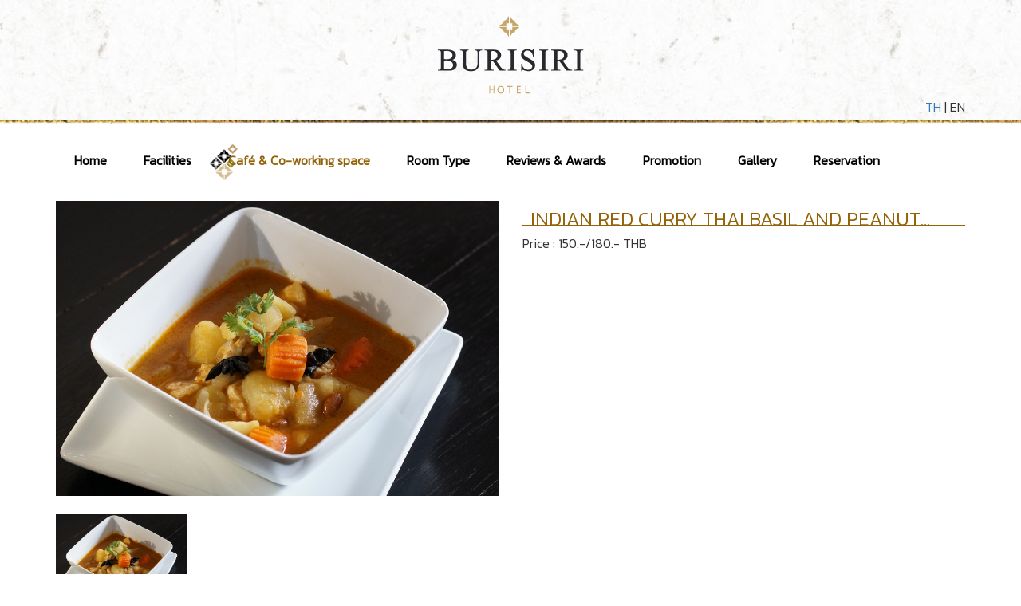

--- FILE ---
content_type: text/html; charset=UTF-8
request_url: http://burisirihotel.com/restarant-detail.php?id=170
body_size: 2985
content:
<!DOCTYPE html>
<html>

<head>
    <meta charset="utf-8">
    <meta name="viewport" content="width=device-width, initial-scale=1, maximum-scale=1, user-scalable=no">
     <link rel="shortcut icon" type="image/x-icon" href="images/logo.ico"/>
   <title>Burisiri Boutique Hotel,Chiangmai boutique hotel in Nimmanhaemin area,โรงแรมเชียงใหม่ในนิมมานเหมินทร์</title>
<meta name="Keywords" content="Burisiri Boutique Hotel,Chiangmai hotel,Chiangmai boutique hotel,Chiangmai hotel in Nimmanhaemin area Burisiri,โรงแรมเชียงใหม่,โรงแรมบูติคเชียงใหม่,โรงแรมเชียงใหม่ในนิมมานเหมินทร์">
<meta name="Description" content="Burisiri Boutique Hotel,Chiangmai hotel,Chiangmai boutique hotel,Chiangmai hotel in Nimmanhaemin area Burisiri,โรงแรมเชียงใหม่,โรงแรมบูติคเชียงใหม่,โรงแรมเชียงใหม่ในนิมมานเหมินทร์">
<meta name="Author" content="chiangmaizone dot com partnership limited.">
    	<!-- Bootstrap -->
    <link href="https://fonts.googleapis.com/css?family=Kanit:300" rel="stylesheet">
    <link href="assets/bootstrap/css/bootstrap.min.css" rel="stylesheet">
    <link href="assets/ResponsiveSlides/responsiveslides.css" rel="stylesheet">
    <link href="assets/lightbox/dist/css/lightbox.min.css" rel="stylesheet" >
    <link href="assets/datepicker/css/bootstrap-datetimepicker.min.css" rel="stylesheet">
    <link href="assets/datepicker/css/bootstrap-datepicker.css" rel="stylesheet">
    <!--<script async src="https://pagead2.googlesyndication.com/pagead/js/adsbygoogle.js?client=ca-pub-6961031237754826"
     crossorigin="anonymous"></script>-->
    <link href="assets/css/style.css" rel="stylesheet">
    <!-- HTML5 shim and Respond.js for IE8 support of HTML5 elements and media queries -->
    <!-- WARNING: Respond.js doesn't work if you view the page via file:// -->
    <!--[if lt IE 9]>
	<script src="https://oss.maxcdn.com/html5shiv/3.7.2/html5shiv.min.js"></script>
	<script src="https://oss.maxcdn.com/respond/1.4.2/respond.min.js"></script>
	<![endif]-->

    
    <script>
  (function(i,s,o,g,r,a,m){i['GoogleAnalyticsObject']=r;i[r]=i[r]||function(){
  (i[r].q=i[r].q||[]).push(arguments)},i[r].l=1*new Date();a=s.createElement(o),
  m=s.getElementsByTagName(o)[0];a.async=1;a.src=g;m.parentNode.insertBefore(a,m)
  })(window,document,'script','https://www.google-analytics.com/analytics.js','ga');

  ga('create', 'UA-92798362-1', 'auto');
  ga('send', 'pageview');

</script>
</head>

<body>
        <div class="container-fluid text-center header-logo">
        <div class="container">
            <a href="#"><img src="assets/images/logo.png" alt="burisiri logo"></a>
            <div class="text-right">
                                    <a href="swlg.php?lg=th">TH</a> | <span>EN</span>
                                
            </div>
        </div>
    </div>

            <nav class="navbar navbar-default" id="mainnav">
            <div class="container">
                <!-- Brand and toggle get grouped for better mobile display -->
                <div class="navbar-header">
                    <button type="button" class="navbar-toggle collapsed" data-toggle="collapse" data-target="#bs-example-navbar-collapse-1" aria-expanded="false">
                        <span class="sr-only">Toggle navigation</span>
                        <span class="icon-bar"></span>
                        <span class="icon-bar"></span>
                        <span class="icon-bar"></span>
                    </button>
                </div>
                <!-- Collect the nav links, forms, and other content for toggling -->
                <div class="collapse navbar-collapse" id="bs-example-navbar-collapse-1">
                    <ul class="nav navbar-nav">
                        <li><a class=" " href="index.php">Home</a></li>
						<li><a class="" href="facilities.php">Facilities</a></li>
						<li><a class="active" href="restaurant.php">Café & Co-working space</a></li>
						<li><a class="" href="roomrate.php">Room Type</a></li>
						<li><a class="" href="reviews.php">Reviews & Awards</a></li>
						<li><a class="" href="promotion.php">Promotion</a></li>
                      <li><a class="" href="gallery.php">Gallery</a></li>
                        
                        
						<li><a class="" href="reservation.php">Reservation</a></li>
                    </ul>
                </div>
                <!-- /.navbar-collapse -->
            </div>
            <!-- /.container-fluid -->
        </nav>
    

    <div class="container">

        <div class="row">
            <div class="col-md-6">
                <a class="example-image-link" href="uploads/pic_restaurant/75f39916b273765898a74cc83920f4e6.JPG" data-lightbox="example-set">
                    <img class="img-responsive" src="uploads/pic_restaurant/75f39916b273765898a74cc83920f4e6.JPG" alt="burisiri cover photo">
                </a>
                <br>

                <div class="row">
                                        <div class="col-xs-4 mg-b-15">
                        <a class="example-image-link" href="uploads/pic_restaurant/0874c67e1b1e03915c7180a08146e6192.JPG" data-lightbox="example-set">
                            <img class="img-responsive" src="uploads/pic_restaurant/0874c67e1b1e03915c7180a08146e6192.JPG" alt="burisiri photo">
                        </a>
                    </div>
                                    </div>
            </div>

            <div class="col-md-6">
                <h3 class="h3--restarant--title">
                    INDIAN RED CURRY THAI BASIL AND PEANUT WITH CHICKEN / BEEF                </h3>

                <p>
                                    </p>

                <span>Price : 150.-/180.- THB</span>
            </div>

        </div>
    </div>


    	<footer>
        <div class="container">
            <div class="row">
                <div class="img-responsive col-md-7">
                    <img src="assets/images/logofoot.jpg" alt="burisiri logo footer">
                    <img src="assets/images/best rate logo foot.jpg" alt="Best guarantee">
                    <br><br>
                    <address>
                    No. 1 Sirimangkalajarn Rd.,<br />
                    Lane 9, Tambol Suthep, Muang,<br />
                    Chiang Mai 50200, Thailand.<br><br>
                    Tel. +66 53 217832-3, Mobile +66 64 001 0069 (Front Office)<br />
                    Facsimile : +66 53 217834, +66 53 217835 (Accounting)<br />
                    Booking room : reservation@burisirihotel.com, fo@burisirihotel.com <br>
                    </address>
                </div>
                <div class="col-md-5">
                    <div class="row">
                        <div class="col-md-6">
                            <ul>
                                                                    <li><a href="index.php">Home</a></li>
                                    <li><a href="facilities.php">Facilities</a></li>
                                    <li><a href="restaurant.php">Café & Co-working space</a></li>
                                    <li><a href="roomrate.php">Room Type</a></li>
                                                            </ul>
                        </div>
                        <div class="col-md-6">
                            <ul>
                                                                    <li><a href="reviews.php">Reviews & Awards</a></li>
                                    <li><a href="promotion.php">Promotion</a></li>
                                    <li><a href="gallery.php">Gallery</a></li>
                                    <li><a href="reservation.php">Reservation</a></li>
                                                            </ul>
                        </div>
                        <div class="col-md-12">
                            <br>
                            Burisiri hotel       <a href="https://www.facebook.com/BurisiriHotelChaingMai" target="_blank"><img src="assets/images/iconf.jpg" alt="facebook"></a>
                            <a href="https://www.instagram.com/burisirihotelchiangmai/" target="_blank"><img src="assets/images/iglogo.png" alt="Instagram"></a>
                            <a href="https://www.tripadvisor.com/Hotel_Review-g293917-d10791402-Reviews-Buri_Siri_Hotel-Chiang_Mai.html" target="_blank"><img src="assets/images/tripadvisor-logo.png" alt="Tripadvisor"></a>
                            <a href="https://line.me/ti/p/-M6AbntKWT" target="_blank"><img src="assets/images/LINE_logo.png" alt="Line official">@burisirihotel</a>
                            <br><br>
                            Buristro Bar & Cafe <a href="https://www.facebook.com/BuristroBarAndCafe/" target="_blank"><img src="assets/images/iconf.jpg" alt="facebook"></a>
                            <a href="https://www.instagram.com/buristrocafe" target="_blank"><img src="assets/images/iglogo.png" alt="Instagram"></a>
                            <a href="https://www.tripadvisor.com/Restaurant_Review-g293917-d12388759-Reviews-Buristro_Bar_Cafe-Chiang_Mai.html" target="_blank"><img src="assets/images/tripadvisor-logo.png" alt="Tripadvisor"></a>
                  
                            <br><br>
                            <div class="copyl">CopyrightⒸ2016 De Lanna Hotel All Right Reserved.,<br>
                            Design : <a href="http://www.chiangmaizone.com" target="_blank">Chiangmaizone.com</a> <script type="text/javascript" language="javascript1.1" src="http://tracker.stats.in.th/tracker.php?sid=70372"></script><noscript><a target="_blank" href="http://www.stats.in.th/">www.Stats.in.th</a></noscript></div>
                        </div>
                    </div>
                </div>
            </div>
        </div>
    </footer>
     


    	<!-- jQuery (necessary for Bootstrap's JavaScript plugins) -->
    <script src="https://ajax.googleapis.com/ajax/libs/jquery/1.11.3/jquery.min.js"></script>
    <!-- Include all compiled plugins (below), or include individual files as needed -->
    <script src="assets/bootstrap/js/bootstrap.min.js"></script>
    <script src="assets/lightbox/dist/js/lightbox-plus-jquery.min.js"></script>
    <script src="assets/ResponsiveSlides/responsiveslides.min.js"></script>
    <script src="assets/datepicker/js/moment.min.js"></script>
    <script src="assets/datepicker/js/bootstrap-datetimepicker.min.js"></script>
   

    <script src="assets/js/script.js"></script>
                                                                              
</body>

</html>


--- FILE ---
content_type: text/css
request_url: http://burisirihotel.com/assets/datepicker/css/bootstrap-datepicker.css
body_size: 1313
content:
/*!
 * datepicker for Bootstrap 3
 * version : 4.17.42
 * https://github.com/Eonasdan/datepicker/
 */

 div.datepicker{list-style:none}div.datepicker.dropdown-menu{margin:2px 0;padding:14px;width:21em}@media (min-width:768px){div.datepicker.dropdown-menu.timepicker-sbs{width:38em}}@media (min-width:992px){div.datepicker.dropdown-menu.timepicker-sbs{width:38em}}@media (min-width:1200px){div.datepicker.dropdown-menu.timepicker-sbs{width:38em}}div.datepicker.dropdown-menu:before,div.datepicker.dropdown-menu:after{content:'';display:inline-block;position:absolute}div.datepicker.dropdown-menu.bottom:before{border-left:7px solid transparent;border-right:7px solid transparent;border-bottom:7px solid #ccc;border-bottom-color:rgba(0,0,0,0.2);top:-7px;left:7px}div.datepicker.dropdown-menu.bottom:after{border-left:6px solid transparent;border-right:6px solid transparent;border-bottom:6px solid white;top:-6px;left:8px}div.datepicker.dropdown-menu.top:before{border-left:7px solid transparent;border-right:7px solid transparent;border-top:7px solid #ccc;border-top-color:rgba(0,0,0,0.2);bottom:-7px;left:6px}div.datepicker.dropdown-menu.top:after{border-left:6px solid transparent;border-right:6px solid transparent;border-top:6px solid white;bottom:-6px;left:7px}div.datepicker.dropdown-menu.pull-right:before{left:auto;right:6px}div.datepicker.dropdown-menu.pull-right:after{left:auto;right:7px}div.datepicker .list-unstyled{margin:0}div.datepicker a[data-action]{padding:6px 0}div.datepicker a[data-action]:active{box-shadow:none}div.datepicker .timepicker-hour,div.datepicker .timepicker-minute,div.datepicker .timepicker-second{width:54px;font-weight:bold;font-size:1.2em;margin:0}div.datepicker button[data-action]{padding:6px}div.datepicker .btn[data-action="incrementHours"]::after{position:absolute;width:1px;height:1px;margin:-1px;padding:0;overflow:hidden;clip:rect(0, 0, 0, 0);border:0;content:"Increment Hours"}div.datepicker .btn[data-action="incrementMinutes"]::after{position:absolute;width:1px;height:1px;margin:-1px;padding:0;overflow:hidden;clip:rect(0, 0, 0, 0);border:0;content:"Increment Minutes"}div.datepicker .btn[data-action="decrementHours"]::after{position:absolute;width:1px;height:1px;margin:-1px;padding:0;overflow:hidden;clip:rect(0, 0, 0, 0);border:0;content:"Decrement Hours"}div.datepicker .btn[data-action="decrementMinutes"]::after{position:absolute;width:1px;height:1px;margin:-1px;padding:0;overflow:hidden;clip:rect(0, 0, 0, 0);border:0;content:"Decrement Minutes"}div.datepicker .btn[data-action="showHours"]::after{position:absolute;width:1px;height:1px;margin:-1px;padding:0;overflow:hidden;clip:rect(0, 0, 0, 0);border:0;content:"Show Hours"}div.datepicker .btn[data-action="showMinutes"]::after{position:absolute;width:1px;height:1px;margin:-1px;padding:0;overflow:hidden;clip:rect(0, 0, 0, 0);border:0;content:"Show Minutes"}div.datepicker .btn[data-action="togglePeriod"]::after{position:absolute;width:1px;height:1px;margin:-1px;padding:0;overflow:hidden;clip:rect(0, 0, 0, 0);border:0;content:"Toggle AM/PM"}div.datepicker .btn[data-action="clear"]::after{position:absolute;width:1px;height:1px;margin:-1px;padding:0;overflow:hidden;clip:rect(0, 0, 0, 0);border:0;content:"Clear the picker"}div.datepicker .btn[data-action="today"]::after{position:absolute;width:1px;height:1px;margin:-1px;padding:0;overflow:hidden;clip:rect(0, 0, 0, 0);border:0;content:"Set the date to today"}div.datepicker .picker-switch{text-align:center}div.datepicker .picker-switch::after{position:absolute;width:1px;height:1px;margin:-1px;padding:0;overflow:hidden;clip:rect(0, 0, 0, 0);border:0;content:"Toggle Date and Time Screens"}div.datepicker .picker-switch td{padding:0;margin:0;height:auto;width:auto;line-height:inherit}div.datepicker .picker-switch td span{line-height:2.5;height:2.5em;width:100%}div.datepicker table{width:100%;margin:0}div.datepicker table td,div.datepicker table th{text-align:center;border-radius:4px}div.datepicker table th{height:20px;line-height:20px;width:20px}div.datepicker table th.picker-switch{width:145px}div.datepicker table th.disabled,div.datepicker table th.disabled:hover{background:none;color:#777;cursor:not-allowed}div.datepicker table th.prev::after{position:absolute;width:1px;height:1px;margin:-1px;padding:0;overflow:hidden;clip:rect(0, 0, 0, 0);border:0;content:"Previous Month"}div.datepicker table th.next::after{position:absolute;width:1px;height:1px;margin:-1px;padding:0;overflow:hidden;clip:rect(0, 0, 0, 0);border:0;content:"Next Month"}div.datepicker table thead tr:first-child th{cursor:pointer}div.datepicker table thead tr:first-child th:hover{background:#eee}div.datepicker table td{height:54px;line-height:54px;width:54px}div.datepicker table td.cw{font-size:.8em;height:20px;line-height:20px;color:#777}div.datepicker table td.day{height:20px;line-height:20px;width:20px}div.datepicker table td.day:hover,div.datepicker table td.hour:hover,div.datepicker table td.minute:hover,div.datepicker table td.second:hover{background:#eee;cursor:pointer}div.datepicker table td.old,div.datepicker table td.new{color:#777}div.datepicker table td.today{position:relative}div.datepicker table td.today:before{content:'';display:inline-block;border:solid transparent;border-width:0 0 7px 7px;border-bottom-color:#337ab7;border-top-color:rgba(0,0,0,0.2);position:absolute;bottom:4px;right:4px}div.datepicker table td.active,div.datepicker table td.active:hover{background-color:#337ab7;color:#fff;text-shadow:0 -1px 0 rgba(0,0,0,0.25)}div.datepicker table td.active.today:before{border-bottom-color:#fff}div.datepicker table td.disabled,div.datepicker table td.disabled:hover{background:none;color:#777;cursor:not-allowed}div.datepicker table td span{display:inline-block;width:54px;height:54px;line-height:54px;margin:2px 1.5px;cursor:pointer;border-radius:4px}div.datepicker table td span:hover{background:#eee}div.datepicker table td span.active{background-color:#337ab7;color:#fff;text-shadow:0 -1px 0 rgba(0,0,0,0.25)}div.datepicker table td span.old{color:#777}div.datepicker table td span.disabled,div.datepicker table td span.disabled:hover{background:none;color:#777;cursor:not-allowed}div.datepicker.usetwentyfour td.hour{height:27px;line-height:27px}div.datepicker.wider{width:21em}div.datepicker .datepicker-decades .decade{line-height:1.8em !important}.input-group.date .input-group-addon{cursor:pointer}.sr-only{position:absolute;width:1px;height:1px;margin:-1px;padding:0;overflow:hidden;clip:rect(0, 0, 0, 0);border:0}}
}
div.datepicker{
	padding: 35px;
}



--- FILE ---
content_type: text/css
request_url: http://burisirihotel.com/assets/css/style.css
body_size: 3446
content:
/*-----------------------------------------------------------------------------------
Author: Akharawit Aryakom (not)
Email: akharawitnotemptysoft.com
Version: 0.1
*/
/*-----------------------------------------------------------------------------------*/
/*  Document setup html common
/*-----------------------------------------------------------------------------------*/
html,
body {
  font-family: 'Kanit', sans-serif !important;
  font-size: 16px;
}

.header-logo {
  background-image: url("../images/bgtitle.jpg");
  background-repeat: repeat-x;
  background-size: auto 100%;
  padding: 20px 0px 10px 0px;
}

a {
  -webkit-transition: all ease 0.5s;
  -moz-transition: all ease 0.5s;
  transition: all ease 0.5s;
}

p {
  text-indent: 2em;
}

ul {
  list-style: none;
  margin: 0px;
  padding: 0px;
}

p.p-content {
  margin: 15px 0px;
  text-indent: 0em;
}

h3,
h4,
span.color--mark {
  color: #946309;
  display: -webkit-box;
    -webkit-line-clamp: 1;
    -webkit-box-orient: vertical;
    overflow: hidden;
    height: 32px;
    padding: 10px;
}

input[type="text"],
input[type="email"],
input[type="number"],
textarea.form-control,
select.form-control {
  border-radius: 0px;
}

.time1 {
  color: #946309;
}

.form-control {
  border: 1px solid #946309;
}

.form-group {
  margin-bottom: 10px;
}

.navbar-fixed-top {
  background-color: rgba(255, 255, 255, 0.76) !important;
  background-image: url("../images/bgtitle.jpg");
  background-repeat: repeat-x;
  background-size: auto 100%;
}

.mg-b-15 {
  margin-bottom: 15px;
}

.box-margin {
  margin-top: 80px;
}

.mg-top-0 {
  margin-top: 0px;
}

.btn-promotion {
  background-color: #5a3e01;
  border-color: #b9a069;
  border-radius: 0px;
  color: #FFF;
  margin-bottom: 18px;
}





.hovereffect {
    width: 100%;
    height: 100%;
    float: left;
    overflow: hidden;
    position: relative;
    text-align: center;
    cursor: pointer;
}
.hovereffect .overlay {
    width: 100%;
    position: absolute;
    overflow: hidden;
    left: 0;
  top: auto;
  bottom: 0;
  padding: 1em;
  height: 4.75em;
  background: rgb(255, 255, 255);
  color: #3c4a50;
  -webkit-transition: -webkit-transform 0.35s;
  transition: transform 0.35s;
  -webkit-transform: translate3d(0,100%,0);
  transform: translate3d(0,100%,0);
  cursor: pointer;
}

.hovereffect img {
    display: block;
    position: relative;
  -webkit-transition: -webkit-transform 0.35s;
  transition: transform 0.35s;
  cursor: pointer;
}

.hovereffect:hover img {
-webkit-transform: translate3d(0,-10%,0);
  transform: translate3d(0,-10%,0);
  cursor: pointer;
}

.hovereffect h2 {
    text-transform: uppercase;
    color: #fff;
    text-align: center;
    position: relative;
    font-size: 17px;
    padding: 10px;
    background: rgba(0, 0, 0, 0.6);
  float: left;
  margin: 0px;
  display: inline-block;
}

.hovereffect a.info {
    display: inline-block;
    text-decoration: none;
    padding: 7px 14px;
    text-transform: uppercase;
  color: #fff;
  border: 1px solid #fff;
  margin: 50px 0 0 0;
  background-color: transparent;
}
.hovereffect a.info:hover {
    box-shadow: 0 0 5px #fff;
}


.hovereffect p.icon-links a {
  float: right;
  color: #3c4a50;
  font-size: 1.4em;
}

.hovereffect:hover p.icon-links a:hover,
.hovereffect:hover p.icon-links a:focus {
  color: #252d31;
}

.hovereffect h2,
.hovereffect p.icon-links a {
  -webkit-transition: -webkit-transform 0.35s;
  transition: transform 0.35s;
  -webkit-transform: translate3d(0,200%,0);
  transform: translate3d(0,200%,0);
}

.hovereffect p.icon-links a span:before {
  display: inline-block;
  padding: 8px 10px;
  speak: none;
  -webkit-font-smoothing: antialiased;
  -moz-osx-font-smoothing: grayscale;
}


.hovereffect:hover .overlay,
.hovereffect:hover h2,
.hovereffect:hover p.icon-links a {
  -webkit-transform: translate3d(0,0,0);
  transform: translate3d(0,0,0);
}

.hovereffect:hover h2 {
  -webkit-transition-delay: 0.05s;
  transition-delay: 0.05s;
}

.hovereffect:hover p.icon-links a:nth-child(3) {
  -webkit-transition-delay: 0.1s;
  transition-delay: 0.1s;
}

.hovereffect:hover p.icon-links a:nth-child(2) {
  -webkit-transition-delay: 0.15s;
  transition-delay: 0.15s;
}

.hovereffect:hover p.icon-links a:first-child {
  -webkit-transition-delay: 0.2s;
  transition-delay: 0.2s;
}



/* -- navbar -- */
.navbar-default {
  background-color: #FFF;
  border-color: #FFF;
  font-size: 16px;
}

.navbar-default .navbar-collapse, .navbar-default .navbar-form {
  padding: 0px;
}

.navbar-default .navbar-nav > li > a {
  color: #000;
  font-weight: bold;
  margin-top: 15px;
  
  padding: 20px 23px;
}

.navbar-default .navbar-nav > li > a:hover,
.navbar-default .navbar-nav > li > a.active {
  background: transparent url("../images/hvmenu.png") no-repeat 0px 10px;

  color: #946309;
}

.navbar-default .navbar-nav > li > a.nav-th {
  color: #000;
  font-weight: bold;
  margin-top: 15px;
  padding: 20px 33px;
}

/* -- footer -- */
footer {
  background-image: url("../images/bgfoot.jpg");
  background-repeat: repeat-x;
  background-size: auto 100%;
  color: #DEDEDE;
  margin-top: 80px;
  padding: 30px 0px;
}

footer a {
  color: #DEDEDE;
}

footer address {
  font-size: 15px;
}

footer a:focus, footer a:hover {
  color: #FFF;
  text-decoration: underline;
}

footer .copyl {
  color: #CE9938;
  font-size: 14px;
}

/*-----------------------------------------------------------------------------------*/
/* index.html
/*-----------------------------------------------------------------------------------*/
/* -- box promotion index -- */
.color-promotion {
  background-color: #62563b;
  color: #FFF;
}

.color-promotion h2 {
  color: #d3ba83;
  padding-top: 50px;
}

.color-promotion p {
  padding: 15px 50px 50px 50px;
}

.box-promotion {
  margin-top: 15px;
}

/*-----------------------------------------------------------------------------------*/
/* restarant.html
/*-----------------------------------------------------------------------------------*/
.restarant--bg--title {
  background-image: url("../images/photo4.jpg");
  background-size: 100% 100%;
  background-repeat: no-repeat;
  padding: 80px 30px;
}

.restarant--bg--title .text--title {
  background-color: rgba(255, 255, 255, 0.6);
  padding: 30px;
  width: 400px;
}

.restarant--bg--title h4 {
  margin-bottom: 0px;
}

p.p--restarant--mg {
  margin: 30px 0px;
}


h3.h3--restarant--title {
  border-bottom: 2px solid #946309;
  margin-top: 0px;
}

/*-----------------------------------------------------------------------------------*/
/* contact.html
/*-----------------------------------------------------------------------------------*/
.btn--fullwidth {
  width: 100%;
}

/*-----------------------------------------------------------------------------------*/
/* roomrate.html
/*-----------------------------------------------------------------------------------*/
.box-rm--pos-r {
  position: relative;
}

.box-rm--pos-r .text-rm--pos-a {
  background-color: rgba(0, 0, 0, 0.5);
  color: #FFF;
  left: 50%;
  padding: 15px 30px;
  position: absolute;
  top: 50%;
  /* bring your own prefixes */
  transform: translate(-50%, -50%);
}

/*-----------------------------------------------------------------------------------*/
/* roomrate-detail.html
/*-----------------------------------------------------------------------------------*/
.btn--rm-detail {
  margin-top: 50px;
  border-radius: 0px;
  font-size: 25px;
  height: auto;
}

ul.ul--img-style {
  list-style-image: url("../images/icon-ul.png");
  line-height: 30px;
  margin: 0px 45px;
}

/*-----------------------------------------------------------------------------------*/
/* promotion-detail.html
/*-----------------------------------------------------------------------------------*/
.box-promo-dtail--pos-r .box-promo-dtail--pos-a {
  background-color: rgba(134, 85, 2, 0.6);
  color: #FFF;
  min-width: 600px;
  padding: 15px;
  position: absolute;
  z-index: 1;
}

/*-----------------------------------------------------------------------------------*/
/* reviews.html
/*-----------------------------------------------------------------------------------*/
.message--bg {
  background-color: #F1EEDD;
  font-size: 14px;
  padding: 15px 30px;
  position: relative;
}

.message--bg .arrow-left {
  border-bottom: 20px solid transparent;
  border-top: 20px solid transparent;
  border-right: 30px solid #f1eedd;
  display: block;
  left: -30px;
  height: 0px;
  position: absolute;
  top: 15px;
  width: 0px;
}

/*------------------------gallery----------------------------*/

.div-gallry-bg{
	width:40%;
	background:hsla(47, 98%, 57%, 0.73);
	position:absolute;
	z-index:1000;
	padding:20px;
	text-align:center;
	top:37%;
	left:27%;
	font-size:30px;
	
	}

/* Bounce To Right */
.hvr-bounce-to-right {
	width:40%;
	background:hsla(37, 50%, 62%, 0.73);
	position:absolute;
	z-index:1000;
	padding:20px;
	text-align:center;
	top:37%;
	left:27%;
	font-size:30px;
	color:#000;
	
  display: inline-block;
  vertical-align: middle;
  -webkit-transform: perspective(1px) translateZ(0);
  transform: perspective(1px) translateZ(0);
  box-shadow: 0 0 1px transparent;

  -webkit-transition-property: color;
  transition-property: color;
  -webkit-transition-duration: 0.5s;
  transition-duration: 0.5s;
}
.hvr-bounce-to-right:before {
  content: "";
  position: absolute;
  z-index: -1;
  top: 0;
  left: 0;
  right: 0;
  bottom: 0;
  background: #f6c56c;
  -webkit-transform: scaleX(0);
  transform: scaleX(0);
  -webkit-transform-origin: 0 50%;
  transform-origin: 0 50%;
  -webkit-transition-property: transform;
  transition-property: transform;
  -webkit-transition-duration: 0.5s;
  transition-duration: 0.5s;
  -webkit-transition-timing-function: ease-out;
  transition-timing-function: ease-out;
  color:#000;
}
.hvr-bounce-to-right:hover, .hvr-bounce-to-right:focus, .hvr-bounce-to-right:active {
 color:#000;
}
.hvr-bounce-to-right:hover:before, .hvr-bounce-to-right:focus:before, .hvr-bounce-to-right:active:before {
  -webkit-transform: scaleX(1);
  transform: scaleX(1);
  -webkit-transition-timing-function: cubic-bezier(0.52, 1.64, 0.37, 0.66);
  transition-timing-function: cubic-bezier(0.52, 1.64, 0.37, 0.66);
}


/*-------------------carreant--------------------*/
#applicationStatus {
  position: relative;
  width: auto;
  height: 60px;
  left: 40px; }

.applicationStatus li { /* Added this and moved much code to here */
  position: relative; /* this was a key property missing from your code */
  text-indent: 30px;
  height: 60px;
  background-color: #b39059;
  display: inline-block;
  /* Dirty IE Hack */
  zoom: 1;
  *display: inline;
  /* margin-right: 30px; Eliminated this */
  margin-left: 23px;
  padding: 10px 10px 10px 30px; /* tweaked this */
  color: white;
  font-size: 22px;
  text-align: center;
  line-height: 40px;

  
}

.hover-del a:link{
  color: #000;
  text-decoration: none;
}
.hover-del a:visited{
  color: #000;
  text-decoration: none;
}
.hover-del a:active{
  color: #000;
  text-decoration: none;
}
.btn-del:hover{
 
  border-bottom: 3px #b39059 solid;
  padding-top: 5px;

/* border-radius: 50px; 
  -moz-border-radius: 50px;
  -webkit-border-radius: 50px;
  background:#b39059;
  display: inline-block;
  vertical-align: middle;
  -webkit-transform: perspective(1px) translateZ(0);
  transform: perspective(1px) translateZ(0);
  box-shadow: 0 0 1px transparent;
  -webkit-transition-duration: 0.3s;
  transition-duration: 0.3s;
  -webkit-transition-property: transform;
  transition-property: transform;


   -webkit-animation-name: hvr-pulse;
  animation-name: hvr-pulse;
  -webkit-animation-duration: 1s;
  animation-duration: 1s;
  -webkit-animation-timing-function: linear;
  animation-timing-function: linear;
  -webkit-animation-iteration-count: infinite;
  animation-iteration-count: infinite;
  */
}
.btn-del{
  background: none;
  border: none;
}
ul.applicationStatus { /* this was irrelevant with the HTML you gave, but I added the class to the ul */
  list-style: none; }

/* tweaked various things below here */

li.applicationStatus:first-child:after, li.applicationStatusGood:after, li.applicationStatusNoGood:after {
    content: "";
    position: absolute;
    width: 0;
    height: 0;
    border-top: 30px solid transparent;
    border-left: 30px solid #b39059;
    border-bottom: 30px solid transparent;
    margin: -10px 90px 0 10px; 
}
li.applicationStatus:last-child:before, li.applicationStatusGood:before, li.applicationStatusNoGood:before {
    content: "";
    position: absolute;
    width: 0;
    height: 0;
    left: 0;
    border-top: 30px solid transparent;
    border-left: 30px solid white;
    border-bottom: 30px solid transparent;
    margin: -10px 0px 0 0px; 
}

li.applicationStatus:first-child {
    padding-left: 10px;
    margin-left: 0;
}
li.applicationStatus:last-child {
    padding-right: 30px;
}

li.applicationStatusGood {
  background-color: #d4d4d4; color:#000000; }
  li.applicationStatusGood:after {
    border-left: 30px solid #d4d4d4;color:#000000; }

li.applicationStatusNoGood {
  background-color: #d4d4d4;color:#000000; }
  li.applicationStatusNoGood:after {
    border-left: 30px solid #d4d4d4;color:#000000; }


/* @media*/

.coler1{
	background:#b39059;
	padding:10px;
	color:#FFFFFF;
	
	}
	.coler2{
	
	padding:10px;
	color:#2f2f32;
	border-right:#000000 solid 2px;
	
	}
	
	.bg-t{
		background:#b39059;
		padding:10px;
		text-align:center;
		color:#fff;
		
		}
		
	.btn-primary{
		background:#b39059;
		color:#FFFFFF;
		float:right;
		border:none;
		
		}
		
	hr{
		border-bottom:#b39059 solid 2px;
		
		}
		
		
	.detail-car{
		border:#b39059  solid 1px;
		padding:10px;
		text-align:center;
		
		}
		
	.b11{
		background:#fcfcfc;
		padding:10px;
		
		}
		
	.tours-car{
		border:#b39059 solid 1px;
		padding:10px;
		text-align:center;
		
		}
		
	.div-teb{
		text-align:center;
		padding:5px;
		
		}
		
	.h-infro{
		border-bottom:#b39059 solid  1px;
		
		
		
		}
	.t-name{
		text-align:right;
		font-weight:bold;
		
		}
		
		
	


/*-----------------------------------------------------------------------------------*/
@media (max-width: 1200px) {
  .navbar-header {
    float: none;
  }
  .navbar-toggle {
    display: block;
  }
  .navbar-collapse {
    border-top: 1px solid transparent;
    box-shadow: inset 0 1px 0 rgba(255, 255, 255, 0.1);
  }
  .navbar-collapse.collapse {
    display: none !important;
  }
  .navbar-nav {
    background-color: #FFF;
    float: none !important;
  }
  .navbar-nav > li {
    float: none;
  }
  .navbar-nav > li > a {
    padding-bottom: 10px;
    padding-top: 10px;
  }
  .collapse.in {
    display: block !important;
  }
  .navbar-fixed-top {
    background-color: #FFF !important;
    background-image: none;
    background-repeat: none;
    background-size: auto;
  }
  .navbar-default .navbar-nav > li > a {
    padding: 10px 35px;
  }
}

@media (max-width: 1030px) {
  .color-promotion h2 {
    padding-top: 15px;
  }
  .color-promotion p {
    padding: 15px;
  }
}

@media (max-width: 800px) {
  .box-promo-dtail--pos-r .box-promo-dtail--pos-a {
    min-width: auto;
    position: inherit;
    margin-bottom: 15px;
  }
}

@media (max-width: 500px) {
  .restarant--bg--title {
    background-size: auto;
  }
}


--- FILE ---
content_type: application/javascript
request_url: http://burisirihotel.com/assets/js/script.js
body_size: 541
content:
$(document).ready(function() {
    var navpos = $('#mainnav').offset();
    console.log(navpos.top);
    $(window).bind('scroll', function() {
        if ($(window).scrollTop() > navpos.top) {
            $('#mainnav').addClass('navbar-fixed-top');
        } else {
            $('#mainnav').removeClass('navbar-fixed-top');
        }
    });
});


$(function() {
    // Slideshow 1
    $("#slider1").responsiveSlides({
        speed: 800,
    });
});

$(function () {
    $('#dt1').datetimepicker({
        format: 'YYYY-MM-DD',
        minDate: moment(0),

        
    });
    $('#dt3').datetimepicker({
        format: 'YYYY-MM-DD',
        useCurrent: false //Important! See issue #1075
    });
    $('#dt2').datetimepicker({
        format: 'YYYY-MM-DD',
        useCurrent: false //Important! See issue #1075
    });



    $("#dt1").on("dp.change", function (e) {
        $('#dt2').data("DateTimePicker").minDate(e.date);
    });
    $("#dt3").on("dp.change", function (e) {
        $('#dt3').data("DateTimePicker").minDate(e.date);
    });
    $("#dt2").on("dp.change", function (e) {
        $('#dt1').data("DateTimePicker").maxDate(e.date);
    });


     $('#datetimepicker6').datetimepicker({
        format: "DD-MM-YYYY",
        //minDate: moment(),
        //useCurrent: false     
        focusOnShow: true,
        minDate: new Date()
    });
    $('#datetimepicker7').datetimepicker({
        format: "DD-MM-YYYY",
        useCurrent: false
    });
    $("#datetimepicker6").on("dp.change", function (e) {
        $('#datetimepicker7').data("DateTimePicker").minDate(e.date);
    });
    $("#datetimepicker7").on("dp.change", function (e) {
        $('#datetimepicker6').data("DateTimePicker").maxDate(e.date);
    });



   
});



//Timepicker
$(function(){
    $("#timepicker").timepicker({
        showInputs: false
    });
});

